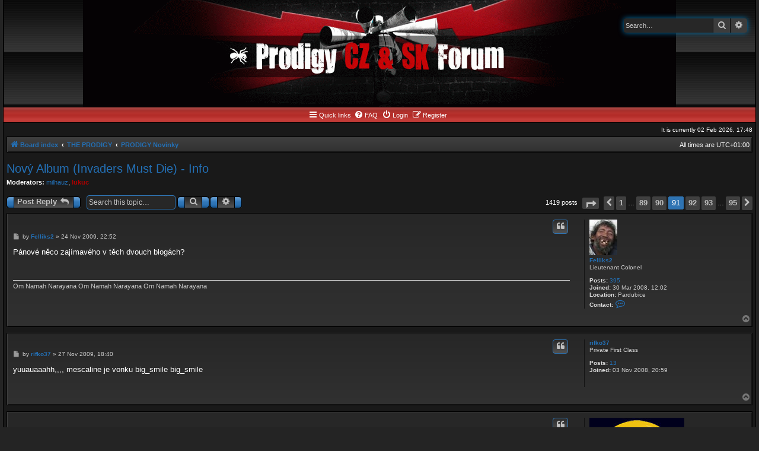

--- FILE ---
content_type: text/html; charset=UTF-8
request_url: http://www.the-prodigy.cz/forum/viewtopic.php?f=6&t=19&sid=d75b2308555d56c4a607e745795d8d85&start=1350
body_size: 9282
content:
<!DOCTYPE html>
<html dir="ltr" lang="en-gb">
<head>
<meta charset="utf-8" />
<meta http-equiv="X-UA-Compatible" content="IE=edge">
<meta name="viewport" content="width=device-width, initial-scale=1" />

<title>Nový Album (Invaders Must Die) - Info - Page 91 - The Prodigy CZ &amp; SK Forum</title>


	<link rel="canonical" href="http://www.the-prodigy.cz/forum/viewtopic.php?t=19&amp;start=1350">

<!--
	phpBB style name: AcidTech
	Based on style:   prosilver (this is the default phpBB3 style) and AcidTech for phpBB3.0 by ST Software
	Original author:  Tom Beddard ( http://www.subBlue.com/ )
	Modified by:      Ian Bradley
-->

<link href="./assets/css/font-awesome.min.css?assets_version=8" rel="stylesheet">
<link href="./styles/acidtech/theme/stylesheet.css?assets_version=8" rel="stylesheet">
<link href="./styles/acidtech/theme/en/stylesheet.css?assets_version=8" rel="stylesheet">




<!--[if lte IE 9]>
	<link href="./styles/acidtech/theme/tweaks.css?assets_version=8" rel="stylesheet">
<![endif]-->





</head>
<body id="phpbb" class="nojs notouch section-viewtopic ltr ">


<div id="wrap" class="wrap">
	<a id="top" class="top-anchor" accesskey="t"></a>
	<div id="page-header">
		<div class="headerbar" role="banner">
					<div class="inner">

			<div id="site-description" class="site-description">
				<a id="logo" href="./index.php?sid=236545eae6c24d1312d1bd9dcf3ada9b" title="Board index"><img src="./styles/acidtech/theme/images/site_logo.gif"></a>
				<p class="skiplink"><a href="#start_here">Skip to content</a></p>
				
												<div id="search-box" class="search-box search-header" role="search">
					<form action="./search.php?sid=236545eae6c24d1312d1bd9dcf3ada9b" method="get" id="search">
					<fieldset>
						<input name="keywords" id="keywords" type="search" maxlength="128" title="Search for keywords" class="inputbox search tiny" size="20" value="" placeholder="Search…" />
						<button class="button button-search" type="submit" title="Search">
							<i class="icon fa-search fa-fw" aria-hidden="true"></i><span class="sr-only">Search</span>
						</button>
						<a href="./search.php?sid=236545eae6c24d1312d1bd9dcf3ada9b" class="button button-search-end" title="Advanced search">
							<i class="icon fa-cog fa-fw" aria-hidden="true"></i><span class="sr-only">Advanced search</span>
						</a>
						<input type="hidden" name="sid" value="236545eae6c24d1312d1bd9dcf3ada9b" />

					</fieldset>
					</form>
				</div>
												
			</div>

			</div>
					</div>
				<div class="navbar" role="navigation">
	<div class="inner">
	<div class="tng-menu">
	
	<ul id="nav-main" class="nav-main linklist" role="menubar">

		<li id="quick-links" class="quick-links dropdown-container responsive-menu" data-skip-responsive="true">
			<a href="#" class="dropdown-trigger">
				<i class="icon fa-bars fa-fw" aria-hidden="true"></i><span>Quick links</span>
			</a>
			<div class="dropdown">
				<div class="pointer"><div class="pointer-inner"></div></div>
				<ul class="dropdown-contents" role="menu">
					
											<li class="separator"></li>
																									<li>
								<a href="./search.php?search_id=unanswered&amp;sid=236545eae6c24d1312d1bd9dcf3ada9b" role="menuitem">
									<i class="icon fa-file-o fa-fw icon-gray" aria-hidden="true"></i><span>Unanswered topics</span>
								</a>
							</li>
							<li>
								<a href="./search.php?search_id=active_topics&amp;sid=236545eae6c24d1312d1bd9dcf3ada9b" role="menuitem">
									<i class="icon fa-file-o fa-fw icon-blue" aria-hidden="true"></i><span>Active topics</span>
								</a>
							</li>
							<li class="separator"></li>
							<li>
								<a href="./search.php?sid=236545eae6c24d1312d1bd9dcf3ada9b" role="menuitem">
									<i class="icon fa-search fa-fw" aria-hidden="true"></i><span>Search</span>
								</a>
							</li>
					
										<li class="separator"></li>

									</ul>
			</div>
		</li>

				<li data-skip-responsive="true">
			<a href="/forum/app.php/help/faq?sid=236545eae6c24d1312d1bd9dcf3ada9b" rel="help" title="Frequently Asked Questions" role="menuitem">
				<i class="icon fa-question-circle fa-fw" aria-hidden="true"></i><span>FAQ</span>
			</a>
		</li>
						
			<li  data-skip-responsive="true">
			<a href="./ucp.php?mode=login&amp;sid=236545eae6c24d1312d1bd9dcf3ada9b" title="Login" accesskey="x" role="menuitem">
				<i class="icon fa-power-off fa-fw" aria-hidden="true"></i><span>Login</span>
			</a>
		</li>
					<li data-skip-responsive="true">
				<a href="./ucp.php?mode=register&amp;sid=236545eae6c24d1312d1bd9dcf3ada9b" role="menuitem">
					<i class="icon fa-pencil-square-o  fa-fw" aria-hidden="true"></i><span>Register</span>
				</a>
			</li>
						</ul>

	
	</div>
	</div>
</div>
	</div>
	
	<div class="right responsive-center time">It is currently 02 Feb 2026, 17:48</div>
	
	<ul id="nav-breadcrumbs" class="nav-breadcrumbs linklist navlinks" role="menubar">
								<li class="breadcrumbs" itemscope itemtype="http://schema.org/BreadcrumbList">
										<span class="crumb"  itemtype="http://schema.org/ListItem" itemprop="itemListElement" itemscope><a href="./index.php?sid=236545eae6c24d1312d1bd9dcf3ada9b" itemtype="https://schema.org/Thing" itemscope itemprop="item" accesskey="h" data-navbar-reference="index"><i class="icon fa-home fa-fw"></i><span itemprop="name">Board index</span></a><meta itemprop="position" content="1" /></span>
											<span class="crumb"  itemtype="http://schema.org/ListItem" itemprop="itemListElement" itemscope data-forum-id="22"><a href="./viewforum.php?f=22&amp;sid=236545eae6c24d1312d1bd9dcf3ada9b" itemtype="https://schema.org/Thing" itemscope itemprop="item"><span itemprop="name">THE PRODIGY</span></a><meta itemprop="position" content="2" /></span>
															<span class="crumb"  itemtype="http://schema.org/ListItem" itemprop="itemListElement" itemscope data-forum-id="6"><a href="./viewforum.php?f=6&amp;sid=236545eae6c24d1312d1bd9dcf3ada9b" itemtype="https://schema.org/Thing" itemscope itemprop="item"><span itemprop="name">PRODIGY Novinky</span></a><meta itemprop="position" content="3" /></span>
												</li>
		
		<li class="rightside responsive-hide">All times are <span title="UTC+1">UTC+01:00</span></li>
		
					<li class="rightside responsive-search" style="display:none;">
				<a href="./search.php?sid=236545eae6c24d1312d1bd9dcf3ada9b" title="View the advanced search options" role="menuitem">
					<i class="icon fa-search fa-fw" aria-hidden="true"></i><span class="sr-only">Search</span>
				</a>
			</li>
		</ul>

	
	<a id="start_here" class="anchor"></a>
	<div id="page-body" class="page-body" role="main">
		
		
<h2 class="topic-title"><a href="./viewtopic.php?f=6&amp;t=19&amp;start=1350&amp;sid=236545eae6c24d1312d1bd9dcf3ada9b">Nový Album (Invaders Must Die) - Info</a></h2>
<!-- NOTE: remove the style="display: none" when you want to have the forum description on the topic body -->
<div style="display: none !important;">pokec o novinkách kolem The Prodigy<br /></div>
<p>
	<strong>Moderators:</strong> <a href="./memberlist.php?mode=viewprofile&amp;u=7&amp;sid=236545eae6c24d1312d1bd9dcf3ada9b" class="username">milhauz</a>, <a href="./memberlist.php?mode=viewprofile&amp;u=33&amp;sid=236545eae6c24d1312d1bd9dcf3ada9b" style="color: #AA0000;" class="username-coloured">lukuc</a>
</p>


<div class="action-bar bar-top">
	
			<a href="./posting.php?mode=reply&amp;f=6&amp;t=19&amp;sid=236545eae6c24d1312d1bd9dcf3ada9b" class="button" title="Post a reply">
							<span>Post Reply</span> <i class="icon fa-reply fa-fw" aria-hidden="true"></i>
					</a>
	
			
			<div class="search-box" role="search">
			<form method="get" id="topic-search" action="./search.php?sid=236545eae6c24d1312d1bd9dcf3ada9b">
			<fieldset>
				<input class="inputbox search tiny"  type="search" name="keywords" id="search_keywords" size="20" placeholder="Search this topic…" />
				<button class="button button-search" type="submit" title="Search">
					<i class="icon fa-search fa-fw" aria-hidden="true"></i><span class="sr-only">Search</span>
				</button>
				<a href="./search.php?sid=236545eae6c24d1312d1bd9dcf3ada9b" class="button button-search-end" title="Advanced search">
					<i class="icon fa-cog fa-fw" aria-hidden="true"></i><span class="sr-only">Advanced search</span>
				</a>
				<input type="hidden" name="t" value="19" />
<input type="hidden" name="sf" value="msgonly" />
<input type="hidden" name="sid" value="236545eae6c24d1312d1bd9dcf3ada9b" />

			</fieldset>
			</form>
		</div>
	
			<div class="pagination">
			1419 posts
							<ul>
	<li class="dropdown-container dropdown-button-control dropdown-page-jump page-jump">
		<a class="button button-icon-only dropdown-trigger" href="#" title="Click to jump to page…" role="button"><i class="icon fa-level-down fa-rotate-270" aria-hidden="true"></i><span class="sr-only">Page <strong>91</strong> of <strong>95</strong></span></a>
		<div class="dropdown">
			<div class="pointer"><div class="pointer-inner"></div></div>
			<ul class="dropdown-contents">
				<li>Jump to page:</li>
				<li class="page-jump-form">
					<input type="number" name="page-number" min="1" max="999999" title="Enter the page number you wish to go to" class="inputbox tiny" data-per-page="15" data-base-url=".&#x2F;viewtopic.php&#x3F;f&#x3D;6&amp;amp&#x3B;t&#x3D;19&amp;amp&#x3B;sid&#x3D;236545eae6c24d1312d1bd9dcf3ada9b" data-start-name="start" />
					<input class="button2" value="Go" type="button" />
				</li>
			</ul>
		</div>
	</li>
			<li class="arrow previous"><a class="button button-icon-only" href="./viewtopic.php?f=6&amp;t=19&amp;sid=236545eae6c24d1312d1bd9dcf3ada9b&amp;start=1335" rel="prev" role="button"><i class="icon fa-chevron-left fa-fw" aria-hidden="true"></i><span class="sr-only">Previous</span></a></li>
				<li><a class="button" href="./viewtopic.php?f=6&amp;t=19&amp;sid=236545eae6c24d1312d1bd9dcf3ada9b" role="button">1</a></li>
			<li class="ellipsis" role="separator"><span>…</span></li>
				<li><a class="button" href="./viewtopic.php?f=6&amp;t=19&amp;sid=236545eae6c24d1312d1bd9dcf3ada9b&amp;start=1320" role="button">89</a></li>
				<li><a class="button" href="./viewtopic.php?f=6&amp;t=19&amp;sid=236545eae6c24d1312d1bd9dcf3ada9b&amp;start=1335" role="button">90</a></li>
			<li class="active"><span>91</span></li>
				<li><a class="button" href="./viewtopic.php?f=6&amp;t=19&amp;sid=236545eae6c24d1312d1bd9dcf3ada9b&amp;start=1365" role="button">92</a></li>
				<li><a class="button" href="./viewtopic.php?f=6&amp;t=19&amp;sid=236545eae6c24d1312d1bd9dcf3ada9b&amp;start=1380" role="button">93</a></li>
			<li class="ellipsis" role="separator"><span>…</span></li>
				<li><a class="button" href="./viewtopic.php?f=6&amp;t=19&amp;sid=236545eae6c24d1312d1bd9dcf3ada9b&amp;start=1410" role="button">95</a></li>
				<li class="arrow next"><a class="button button-icon-only" href="./viewtopic.php?f=6&amp;t=19&amp;sid=236545eae6c24d1312d1bd9dcf3ada9b&amp;start=1365" rel="next" role="button"><i class="icon fa-chevron-right fa-fw" aria-hidden="true"></i><span class="sr-only">Next</span></a></li>
	</ul>
					</div>
		</div>




			<div id="p6595" class="post has-profile bg2">
		<div class="inner">

		<dl class="postprofile" id="profile6595">
			<dt class="has-profile-rank has-avatar">
				<div class="avatar-container">
																<a href="./memberlist.php?mode=viewprofile&amp;u=13&amp;sid=236545eae6c24d1312d1bd9dcf3ada9b" class="avatar"><img class="avatar" src="./download/file.php?avatar=13_1295824566.jpg" width="47" height="60" alt="User avatar" /></a>														</div>
								<a href="./memberlist.php?mode=viewprofile&amp;u=13&amp;sid=236545eae6c24d1312d1bd9dcf3ada9b" class="username">Felliks2</a>							</dt>

						<dd class="profile-rank">Lieutenant Colonel</dd>			
		<dd class="profile-posts"><strong>Posts:</strong> <a href="./search.php?author_id=13&amp;sr=posts&amp;sid=236545eae6c24d1312d1bd9dcf3ada9b">395</a></dd>		<dd class="profile-joined"><strong>Joined:</strong> 30 Mar 2008, 12:02</dd>		
		
																<dd class="profile-custom-field profile-phpbb_location"><strong>Location:</strong> Pardubice</dd>
							
							<dd class="profile-contact">
				<strong>Contact:</strong>
				<div class="dropdown-container dropdown-left">
					<a href="#" class="dropdown-trigger" title="Contact Felliks2">
						<i class="icon fa-commenting-o fa-fw icon-lg" aria-hidden="true"></i><span class="sr-only">Contact Felliks2</span>
					</a>
					<div class="dropdown">
						<div class="pointer"><div class="pointer-inner"></div></div>
						<div class="dropdown-contents contact-icons">
																																								<div>
																	<a href="https://www.icq.com/people/474392082/" title="ICQ" class="last-cell">
										<span class="contact-icon phpbb_icq-icon">ICQ</span>
									</a>
																	</div>
																					</div>
					</div>
				</div>
			</dd>
				
		</dl>

		<div class="postbody">
						<div id="post_content6595">

						<h3 class="first"><a href="./viewtopic.php?p=6595&amp;sid=236545eae6c24d1312d1bd9dcf3ada9b#p6595"></a></h3>

													<ul class="post-buttons">
																																									<li>
							<a href="./posting.php?mode=quote&amp;f=6&amp;p=6595&amp;sid=236545eae6c24d1312d1bd9dcf3ada9b" title="Reply with quote" class="button button-icon-only">
								<i class="icon fa-quote-left fa-fw" aria-hidden="true"></i><span class="sr-only">Quote</span>
							</a>
						</li>
														</ul>
							
						<p class="author">
									<a class="unread" href="./viewtopic.php?p=6595&amp;sid=236545eae6c24d1312d1bd9dcf3ada9b#p6595" title="Post">
						<i class="icon fa-file fa-fw icon-lightgray icon-md" aria-hidden="true"></i><span class="sr-only">Post</span>
					</a>
								<span class="responsive-hide">by <strong><a href="./memberlist.php?mode=viewprofile&amp;u=13&amp;sid=236545eae6c24d1312d1bd9dcf3ada9b" class="username">Felliks2</a></strong> &raquo; </span><time datetime="2009-11-24T21:52:33+00:00">24 Nov 2009, 22:52</time>
			</p>
			
			
			
			<div class="content">Pánové něco zajímavého v těch dvouch blogách?</div>
			
			
			
									
									<div id="sig6595" class="signature">Om Namah Narayana Om Namah Narayana Om Namah Narayana</div>
						</div>

		</div>

				<div class="back2top">
						<a href="#top" class="top" title="Top">
				<i class="icon fa-chevron-circle-up fa-fw icon-gray" aria-hidden="true"></i>
				<span class="sr-only">Top</span>
			</a>
					</div>
		
		</div>
	</div>

	<hr class="divider" />
				<div id="p6654" class="post has-profile bg1">
		<div class="inner">

		<dl class="postprofile" id="profile6654">
			<dt class="has-profile-rank no-avatar">
				<div class="avatar-container">
																			</div>
								<a href="./memberlist.php?mode=viewprofile&amp;u=80&amp;sid=236545eae6c24d1312d1bd9dcf3ada9b" class="username">rifko37</a>							</dt>

						<dd class="profile-rank">Private First Class</dd>			
		<dd class="profile-posts"><strong>Posts:</strong> <a href="./search.php?author_id=80&amp;sr=posts&amp;sid=236545eae6c24d1312d1bd9dcf3ada9b">13</a></dd>		<dd class="profile-joined"><strong>Joined:</strong> 03 Nov 2008, 20:59</dd>		
		
						
						
		</dl>

		<div class="postbody">
						<div id="post_content6654">

						<h3 ><a href="./viewtopic.php?p=6654&amp;sid=236545eae6c24d1312d1bd9dcf3ada9b#p6654"></a></h3>

													<ul class="post-buttons">
																																									<li>
							<a href="./posting.php?mode=quote&amp;f=6&amp;p=6654&amp;sid=236545eae6c24d1312d1bd9dcf3ada9b" title="Reply with quote" class="button button-icon-only">
								<i class="icon fa-quote-left fa-fw" aria-hidden="true"></i><span class="sr-only">Quote</span>
							</a>
						</li>
														</ul>
							
						<p class="author">
									<a class="unread" href="./viewtopic.php?p=6654&amp;sid=236545eae6c24d1312d1bd9dcf3ada9b#p6654" title="Post">
						<i class="icon fa-file fa-fw icon-lightgray icon-md" aria-hidden="true"></i><span class="sr-only">Post</span>
					</a>
								<span class="responsive-hide">by <strong><a href="./memberlist.php?mode=viewprofile&amp;u=80&amp;sid=236545eae6c24d1312d1bd9dcf3ada9b" class="username">rifko37</a></strong> &raquo; </span><time datetime="2009-11-27T17:40:01+00:00">27 Nov 2009, 18:40</time>
			</p>
			
			
			
			<div class="content">yuuauaaahh,,,, mescaline je vonku big_smile big_smile</div>
			
			
			
									
									
						</div>

		</div>

				<div class="back2top">
						<a href="#top" class="top" title="Top">
				<i class="icon fa-chevron-circle-up fa-fw icon-gray" aria-hidden="true"></i>
				<span class="sr-only">Top</span>
			</a>
					</div>
		
		</div>
	</div>

	<hr class="divider" />
				<div id="p6820" class="post has-profile bg2">
		<div class="inner">

		<dl class="postprofile" id="profile6820">
			<dt class="has-profile-rank has-avatar">
				<div class="avatar-container">
																<a href="./memberlist.php?mode=viewprofile&amp;u=33&amp;sid=236545eae6c24d1312d1bd9dcf3ada9b" class="avatar"><img class="avatar" src="./download/file.php?avatar=33_1583364028.jpg" width="160" height="160" alt="User avatar" /></a>														</div>
								<a href="./memberlist.php?mode=viewprofile&amp;u=33&amp;sid=236545eae6c24d1312d1bd9dcf3ada9b" style="color: #AA0000;" class="username-coloured">lukuc</a>							</dt>

						<dd class="profile-rank">Site Admin</dd>			
		<dd class="profile-posts"><strong>Posts:</strong> <a href="./search.php?author_id=33&amp;sr=posts&amp;sid=236545eae6c24d1312d1bd9dcf3ada9b">2248</a></dd>		<dd class="profile-joined"><strong>Joined:</strong> 10 Jun 2008, 12:37</dd>		
		
																<dd class="profile-custom-field profile-phpbb_location"><strong>Location:</strong> Brno</dd>
							
							<dd class="profile-contact">
				<strong>Contact:</strong>
				<div class="dropdown-container dropdown-left">
					<a href="#" class="dropdown-trigger" title="Contact lukuc">
						<i class="icon fa-commenting-o fa-fw icon-lg" aria-hidden="true"></i><span class="sr-only">Contact lukuc</span>
					</a>
					<div class="dropdown">
						<div class="pointer"><div class="pointer-inner"></div></div>
						<div class="dropdown-contents contact-icons">
																																								<div>
																	<a href="http://www.the-prodigy.cz" title="Website" class="last-cell">
										<span class="contact-icon phpbb_website-icon">Website</span>
									</a>
																	</div>
																					</div>
					</div>
				</div>
			</dd>
				
		</dl>

		<div class="postbody">
						<div id="post_content6820">

						<h3 ><a href="./viewtopic.php?p=6820&amp;sid=236545eae6c24d1312d1bd9dcf3ada9b#p6820"></a></h3>

													<ul class="post-buttons">
																																									<li>
							<a href="./posting.php?mode=quote&amp;f=6&amp;p=6820&amp;sid=236545eae6c24d1312d1bd9dcf3ada9b" title="Reply with quote" class="button button-icon-only">
								<i class="icon fa-quote-left fa-fw" aria-hidden="true"></i><span class="sr-only">Quote</span>
							</a>
						</li>
														</ul>
							
						<p class="author">
									<a class="unread" href="./viewtopic.php?p=6820&amp;sid=236545eae6c24d1312d1bd9dcf3ada9b#p6820" title="Post">
						<i class="icon fa-file fa-fw icon-lightgray icon-md" aria-hidden="true"></i><span class="sr-only">Post</span>
					</a>
								<span class="responsive-hide">by <strong><a href="./memberlist.php?mode=viewprofile&amp;u=33&amp;sid=236545eae6c24d1312d1bd9dcf3ada9b" style="color: #AA0000;" class="username-coloured">lukuc</a></strong> &raquo; </span><time datetime="2009-12-03T14:46:50+00:00">03 Dec 2009, 15:46</time>
			</p>
			
			
			
			<div class="content">new oficial video na dailymotion:<br>
<a href="http://www.dailymotion.com/video/xbby2l_the-prodigy-smack-my-bitch-up-live_music" class="postlink">http://www.dailymotion.com/video/xbby2l ... live_music</a></div>
			
			
			
									
									<div id="sig6820" class="signature">I have no words... Fuckin death</div>
						</div>

		</div>

				<div class="back2top">
						<a href="#top" class="top" title="Top">
				<i class="icon fa-chevron-circle-up fa-fw icon-gray" aria-hidden="true"></i>
				<span class="sr-only">Top</span>
			</a>
					</div>
		
		</div>
	</div>

	<hr class="divider" />
				<div id="p6821" class="post has-profile bg1">
		<div class="inner">

		<dl class="postprofile" id="profile6821">
			<dt class="has-profile-rank has-avatar">
				<div class="avatar-container">
																<a href="./memberlist.php?mode=viewprofile&amp;u=29&amp;sid=236545eae6c24d1312d1bd9dcf3ada9b" class="avatar"><img class="avatar" src="./download/file.php?avatar=29_1414436457.jpg" width="160" height="160" alt="User avatar" /></a>														</div>
								<a href="./memberlist.php?mode=viewprofile&amp;u=29&amp;sid=236545eae6c24d1312d1bd9dcf3ada9b" class="username">Han.s</a>							</dt>

						<dd class="profile-rank">Lieutenant Colonel</dd>			
		<dd class="profile-posts"><strong>Posts:</strong> <a href="./search.php?author_id=29&amp;sr=posts&amp;sid=236545eae6c24d1312d1bd9dcf3ada9b">373</a></dd>		<dd class="profile-joined"><strong>Joined:</strong> 01 Jun 2008, 21:42</dd>		
		
						
						
		</dl>

		<div class="postbody">
						<div id="post_content6821">

						<h3 ><a href="./viewtopic.php?p=6821&amp;sid=236545eae6c24d1312d1bd9dcf3ada9b#p6821"></a></h3>

													<ul class="post-buttons">
																																									<li>
							<a href="./posting.php?mode=quote&amp;f=6&amp;p=6821&amp;sid=236545eae6c24d1312d1bd9dcf3ada9b" title="Reply with quote" class="button button-icon-only">
								<i class="icon fa-quote-left fa-fw" aria-hidden="true"></i><span class="sr-only">Quote</span>
							</a>
						</li>
														</ul>
							
						<p class="author">
									<a class="unread" href="./viewtopic.php?p=6821&amp;sid=236545eae6c24d1312d1bd9dcf3ada9b#p6821" title="Post">
						<i class="icon fa-file fa-fw icon-lightgray icon-md" aria-hidden="true"></i><span class="sr-only">Post</span>
					</a>
								<span class="responsive-hide">by <strong><a href="./memberlist.php?mode=viewprofile&amp;u=29&amp;sid=236545eae6c24d1312d1bd9dcf3ada9b" class="username">Han.s</a></strong> &raquo; </span><time datetime="2009-12-03T16:29:05+00:00">03 Dec 2009, 17:29</time>
			</p>
			
			
			
			<div class="content">Na tohle by se měli kouknout ty co si myslej že se vkotli  nepoguje! <img class="smilies" src="./images/smilies/icon_biggrin.gif" width="15" height="15" alt=":D" title="Very Happy"></div>
			
			
			
									
									<div id="sig6821" class="signature">The Day Is My Enemy</div>
						</div>

		</div>

				<div class="back2top">
						<a href="#top" class="top" title="Top">
				<i class="icon fa-chevron-circle-up fa-fw icon-gray" aria-hidden="true"></i>
				<span class="sr-only">Top</span>
			</a>
					</div>
		
		</div>
	</div>

	<hr class="divider" />
				<div id="p6822" class="post has-profile bg2">
		<div class="inner">

		<dl class="postprofile" id="profile6822">
			<dt class="has-profile-rank has-avatar">
				<div class="avatar-container">
																<a href="./memberlist.php?mode=viewprofile&amp;u=12&amp;sid=236545eae6c24d1312d1bd9dcf3ada9b" class="avatar"><img class="avatar" src="./download/file.php?avatar=12_1295825055.gif" width="50" height="50" alt="User avatar" /></a>														</div>
								<a href="./memberlist.php?mode=viewprofile&amp;u=12&amp;sid=236545eae6c24d1312d1bd9dcf3ada9b" class="username">žampion</a>							</dt>

						<dd class="profile-rank">Captain</dd>			
		<dd class="profile-posts"><strong>Posts:</strong> <a href="./search.php?author_id=12&amp;sr=posts&amp;sid=236545eae6c24d1312d1bd9dcf3ada9b">233</a></dd>		<dd class="profile-joined"><strong>Joined:</strong> 29 Mar 2008, 14:38</dd>		
		
																<dd class="profile-custom-field profile-phpbb_location"><strong>Location:</strong> Pardubice</dd>
							
							<dd class="profile-contact">
				<strong>Contact:</strong>
				<div class="dropdown-container dropdown-left">
					<a href="#" class="dropdown-trigger" title="Contact žampion">
						<i class="icon fa-commenting-o fa-fw icon-lg" aria-hidden="true"></i><span class="sr-only">Contact žampion</span>
					</a>
					<div class="dropdown">
						<div class="pointer"><div class="pointer-inner"></div></div>
						<div class="dropdown-contents contact-icons">
																																								<div>
																	<a href="https://www.icq.com/people/455138670/" title="ICQ" class="last-cell">
										<span class="contact-icon phpbb_icq-icon">ICQ</span>
									</a>
																	</div>
																					</div>
					</div>
				</div>
			</dd>
				
		</dl>

		<div class="postbody">
						<div id="post_content6822">

						<h3 ><a href="./viewtopic.php?p=6822&amp;sid=236545eae6c24d1312d1bd9dcf3ada9b#p6822"></a></h3>

													<ul class="post-buttons">
																																									<li>
							<a href="./posting.php?mode=quote&amp;f=6&amp;p=6822&amp;sid=236545eae6c24d1312d1bd9dcf3ada9b" title="Reply with quote" class="button button-icon-only">
								<i class="icon fa-quote-left fa-fw" aria-hidden="true"></i><span class="sr-only">Quote</span>
							</a>
						</li>
														</ul>
							
						<p class="author">
									<a class="unread" href="./viewtopic.php?p=6822&amp;sid=236545eae6c24d1312d1bd9dcf3ada9b#p6822" title="Post">
						<i class="icon fa-file fa-fw icon-lightgray icon-md" aria-hidden="true"></i><span class="sr-only">Post</span>
					</a>
								<span class="responsive-hide">by <strong><a href="./memberlist.php?mode=viewprofile&amp;u=12&amp;sid=236545eae6c24d1312d1bd9dcf3ada9b" class="username">žampion</a></strong> &raquo; </span><time datetime="2009-12-03T16:35:27+00:00">03 Dec 2009, 17:35</time>
			</p>
			
			
			
			<div class="content">opět luxus</div>
			
			
			
									
									<div id="sig6822" class="signature">Fuck 'em and their law</div>
						</div>

		</div>

				<div class="back2top">
						<a href="#top" class="top" title="Top">
				<i class="icon fa-chevron-circle-up fa-fw icon-gray" aria-hidden="true"></i>
				<span class="sr-only">Top</span>
			</a>
					</div>
		
		</div>
	</div>

	<hr class="divider" />
				<div id="p6824" class="post has-profile bg1">
		<div class="inner">

		<dl class="postprofile" id="profile6824">
			<dt class="has-profile-rank has-avatar">
				<div class="avatar-container">
																<a href="./memberlist.php?mode=viewprofile&amp;u=33&amp;sid=236545eae6c24d1312d1bd9dcf3ada9b" class="avatar"><img class="avatar" src="./download/file.php?avatar=33_1583364028.jpg" width="160" height="160" alt="User avatar" /></a>														</div>
								<a href="./memberlist.php?mode=viewprofile&amp;u=33&amp;sid=236545eae6c24d1312d1bd9dcf3ada9b" style="color: #AA0000;" class="username-coloured">lukuc</a>							</dt>

						<dd class="profile-rank">Site Admin</dd>			
		<dd class="profile-posts"><strong>Posts:</strong> <a href="./search.php?author_id=33&amp;sr=posts&amp;sid=236545eae6c24d1312d1bd9dcf3ada9b">2248</a></dd>		<dd class="profile-joined"><strong>Joined:</strong> 10 Jun 2008, 12:37</dd>		
		
																<dd class="profile-custom-field profile-phpbb_location"><strong>Location:</strong> Brno</dd>
							
							<dd class="profile-contact">
				<strong>Contact:</strong>
				<div class="dropdown-container dropdown-left">
					<a href="#" class="dropdown-trigger" title="Contact lukuc">
						<i class="icon fa-commenting-o fa-fw icon-lg" aria-hidden="true"></i><span class="sr-only">Contact lukuc</span>
					</a>
					<div class="dropdown">
						<div class="pointer"><div class="pointer-inner"></div></div>
						<div class="dropdown-contents contact-icons">
																																								<div>
																	<a href="http://www.the-prodigy.cz" title="Website" class="last-cell">
										<span class="contact-icon phpbb_website-icon">Website</span>
									</a>
																	</div>
																					</div>
					</div>
				</div>
			</dd>
				
		</dl>

		<div class="postbody">
						<div id="post_content6824">

						<h3 ><a href="./viewtopic.php?p=6824&amp;sid=236545eae6c24d1312d1bd9dcf3ada9b#p6824"></a></h3>

													<ul class="post-buttons">
																																									<li>
							<a href="./posting.php?mode=quote&amp;f=6&amp;p=6824&amp;sid=236545eae6c24d1312d1bd9dcf3ada9b" title="Reply with quote" class="button button-icon-only">
								<i class="icon fa-quote-left fa-fw" aria-hidden="true"></i><span class="sr-only">Quote</span>
							</a>
						</li>
														</ul>
							
						<p class="author">
									<a class="unread" href="./viewtopic.php?p=6824&amp;sid=236545eae6c24d1312d1bd9dcf3ada9b#p6824" title="Post">
						<i class="icon fa-file fa-fw icon-lightgray icon-md" aria-hidden="true"></i><span class="sr-only">Post</span>
					</a>
								<span class="responsive-hide">by <strong><a href="./memberlist.php?mode=viewprofile&amp;u=33&amp;sid=236545eae6c24d1312d1bd9dcf3ada9b" style="color: #AA0000;" class="username-coloured">lukuc</a></strong> &raquo; </span><time datetime="2009-12-03T18:41:28+00:00">03 Dec 2009, 19:41</time>
			</p>
			
			
			
			<div class="content">a nechce někdo koupit kytaru?<br>
<a href="http://cgi.ebay.com.au/ws/eBayISAPI.dll?ViewItem&amp;item=120501271346" class="postlink">http://cgi.ebay.com.au/ws/eBayISAPI.dll ... 0501271346</a></div>
			
			
			
									
									<div id="sig6824" class="signature">I have no words... Fuckin death</div>
						</div>

		</div>

				<div class="back2top">
						<a href="#top" class="top" title="Top">
				<i class="icon fa-chevron-circle-up fa-fw icon-gray" aria-hidden="true"></i>
				<span class="sr-only">Top</span>
			</a>
					</div>
		
		</div>
	</div>

	<hr class="divider" />
				<div id="p6826" class="post has-profile bg2">
		<div class="inner">

		<dl class="postprofile" id="profile6826">
			<dt class="has-profile-rank has-avatar">
				<div class="avatar-container">
																<a href="./memberlist.php?mode=viewprofile&amp;u=29&amp;sid=236545eae6c24d1312d1bd9dcf3ada9b" class="avatar"><img class="avatar" src="./download/file.php?avatar=29_1414436457.jpg" width="160" height="160" alt="User avatar" /></a>														</div>
								<a href="./memberlist.php?mode=viewprofile&amp;u=29&amp;sid=236545eae6c24d1312d1bd9dcf3ada9b" class="username">Han.s</a>							</dt>

						<dd class="profile-rank">Lieutenant Colonel</dd>			
		<dd class="profile-posts"><strong>Posts:</strong> <a href="./search.php?author_id=29&amp;sr=posts&amp;sid=236545eae6c24d1312d1bd9dcf3ada9b">373</a></dd>		<dd class="profile-joined"><strong>Joined:</strong> 01 Jun 2008, 21:42</dd>		
		
						
						
		</dl>

		<div class="postbody">
						<div id="post_content6826">

						<h3 ><a href="./viewtopic.php?p=6826&amp;sid=236545eae6c24d1312d1bd9dcf3ada9b#p6826"></a></h3>

													<ul class="post-buttons">
																																									<li>
							<a href="./posting.php?mode=quote&amp;f=6&amp;p=6826&amp;sid=236545eae6c24d1312d1bd9dcf3ada9b" title="Reply with quote" class="button button-icon-only">
								<i class="icon fa-quote-left fa-fw" aria-hidden="true"></i><span class="sr-only">Quote</span>
							</a>
						</li>
														</ul>
							
						<p class="author">
									<a class="unread" href="./viewtopic.php?p=6826&amp;sid=236545eae6c24d1312d1bd9dcf3ada9b#p6826" title="Post">
						<i class="icon fa-file fa-fw icon-lightgray icon-md" aria-hidden="true"></i><span class="sr-only">Post</span>
					</a>
								<span class="responsive-hide">by <strong><a href="./memberlist.php?mode=viewprofile&amp;u=29&amp;sid=236545eae6c24d1312d1bd9dcf3ada9b" class="username">Han.s</a></strong> &raquo; </span><time datetime="2009-12-04T10:27:14+00:00">04 Dec 2009, 11:27</time>
			</p>
			
			
			
			<div class="content">za 17papíru? už pro ní běžim <img class="smilies" src="./images/smilies/icon_biggrin.gif" width="15" height="15" alt=":D" title="Very Happy"> Ještě štěstí že to není original gibson to by stála nejmíň 50sát <img class="smilies" src="./images/smilies/icon_biggrin.gif" width="15" height="15" alt=":D" title="Very Happy"> <img class="smilies" src="./images/smilies/icon_biggrin.gif" width="15" height="15" alt=":D" title="Very Happy"> <img class="smilies" src="./images/smilies/icon_biggrin.gif" width="15" height="15" alt=":D" title="Very Happy">  Ale lukuc ty seš takovej blázen tobě by se do tvojí sbírky náramě šikla <img class="smilies" src="./images/smilies/icon_biggrin.gif" width="15" height="15" alt=":D" title="Very Happy"></div>
			
			
			
													<div class="notice">
					Last edited by <a href="./memberlist.php?mode=viewprofile&amp;u=29&amp;sid=236545eae6c24d1312d1bd9dcf3ada9b" class="username">Han.s</a> on 04 Dec 2009, 11:34, edited 1 time in total.
									</div>
			
									<div id="sig6826" class="signature">The Day Is My Enemy</div>
						</div>

		</div>

				<div class="back2top">
						<a href="#top" class="top" title="Top">
				<i class="icon fa-chevron-circle-up fa-fw icon-gray" aria-hidden="true"></i>
				<span class="sr-only">Top</span>
			</a>
					</div>
		
		</div>
	</div>

	<hr class="divider" />
				<div id="p6827" class="post has-profile bg1">
		<div class="inner">

		<dl class="postprofile" id="profile6827">
			<dt class="has-profile-rank has-avatar">
				<div class="avatar-container">
																<a href="./memberlist.php?mode=viewprofile&amp;u=33&amp;sid=236545eae6c24d1312d1bd9dcf3ada9b" class="avatar"><img class="avatar" src="./download/file.php?avatar=33_1583364028.jpg" width="160" height="160" alt="User avatar" /></a>														</div>
								<a href="./memberlist.php?mode=viewprofile&amp;u=33&amp;sid=236545eae6c24d1312d1bd9dcf3ada9b" style="color: #AA0000;" class="username-coloured">lukuc</a>							</dt>

						<dd class="profile-rank">Site Admin</dd>			
		<dd class="profile-posts"><strong>Posts:</strong> <a href="./search.php?author_id=33&amp;sr=posts&amp;sid=236545eae6c24d1312d1bd9dcf3ada9b">2248</a></dd>		<dd class="profile-joined"><strong>Joined:</strong> 10 Jun 2008, 12:37</dd>		
		
																<dd class="profile-custom-field profile-phpbb_location"><strong>Location:</strong> Brno</dd>
							
							<dd class="profile-contact">
				<strong>Contact:</strong>
				<div class="dropdown-container dropdown-left">
					<a href="#" class="dropdown-trigger" title="Contact lukuc">
						<i class="icon fa-commenting-o fa-fw icon-lg" aria-hidden="true"></i><span class="sr-only">Contact lukuc</span>
					</a>
					<div class="dropdown">
						<div class="pointer"><div class="pointer-inner"></div></div>
						<div class="dropdown-contents contact-icons">
																																								<div>
																	<a href="http://www.the-prodigy.cz" title="Website" class="last-cell">
										<span class="contact-icon phpbb_website-icon">Website</span>
									</a>
																	</div>
																					</div>
					</div>
				</div>
			</dd>
				
		</dl>

		<div class="postbody">
						<div id="post_content6827">

						<h3 ><a href="./viewtopic.php?p=6827&amp;sid=236545eae6c24d1312d1bd9dcf3ada9b#p6827"></a></h3>

													<ul class="post-buttons">
																																									<li>
							<a href="./posting.php?mode=quote&amp;f=6&amp;p=6827&amp;sid=236545eae6c24d1312d1bd9dcf3ada9b" title="Reply with quote" class="button button-icon-only">
								<i class="icon fa-quote-left fa-fw" aria-hidden="true"></i><span class="sr-only">Quote</span>
							</a>
						</li>
														</ul>
							
						<p class="author">
									<a class="unread" href="./viewtopic.php?p=6827&amp;sid=236545eae6c24d1312d1bd9dcf3ada9b#p6827" title="Post">
						<i class="icon fa-file fa-fw icon-lightgray icon-md" aria-hidden="true"></i><span class="sr-only">Post</span>
					</a>
								<span class="responsive-hide">by <strong><a href="./memberlist.php?mode=viewprofile&amp;u=33&amp;sid=236545eae6c24d1312d1bd9dcf3ada9b" style="color: #AA0000;" class="username-coloured">lukuc</a></strong> &raquo; </span><time datetime="2009-12-04T10:33:16+00:00">04 Dec 2009, 11:33</time>
			</p>
			
			
			
			<div class="content">jj to jo hlavně když jsem na nějakým videu viděl jak ji popisujou fixama <img class="smilies" src="./images/smilies/icon_smile.gif" width="15" height="15" alt=":)" title="Smile"> ale za ty prachy ee...<br>
navíc konec aukce je za 8 dní ... řek bych že to ještě pujde nahoru<br>
teď budu mít jinou objednávku (třeba knížku TFOTL, singl Out of space na kazetě + nějaky promo cd <img class="smilies" src="./images/smilies/icon_smile.gif" width="15" height="15" alt=":)" title="Smile"> )</div>
			
			
			
									
									<div id="sig6827" class="signature">I have no words... Fuckin death</div>
						</div>

		</div>

				<div class="back2top">
						<a href="#top" class="top" title="Top">
				<i class="icon fa-chevron-circle-up fa-fw icon-gray" aria-hidden="true"></i>
				<span class="sr-only">Top</span>
			</a>
					</div>
		
		</div>
	</div>

	<hr class="divider" />
				<div id="p6828" class="post has-profile bg2">
		<div class="inner">

		<dl class="postprofile" id="profile6828">
			<dt class="has-profile-rank has-avatar">
				<div class="avatar-container">
																<a href="./memberlist.php?mode=viewprofile&amp;u=29&amp;sid=236545eae6c24d1312d1bd9dcf3ada9b" class="avatar"><img class="avatar" src="./download/file.php?avatar=29_1414436457.jpg" width="160" height="160" alt="User avatar" /></a>														</div>
								<a href="./memberlist.php?mode=viewprofile&amp;u=29&amp;sid=236545eae6c24d1312d1bd9dcf3ada9b" class="username">Han.s</a>							</dt>

						<dd class="profile-rank">Lieutenant Colonel</dd>			
		<dd class="profile-posts"><strong>Posts:</strong> <a href="./search.php?author_id=29&amp;sr=posts&amp;sid=236545eae6c24d1312d1bd9dcf3ada9b">373</a></dd>		<dd class="profile-joined"><strong>Joined:</strong> 01 Jun 2008, 21:42</dd>		
		
						
						
		</dl>

		<div class="postbody">
						<div id="post_content6828">

						<h3 ><a href="./viewtopic.php?p=6828&amp;sid=236545eae6c24d1312d1bd9dcf3ada9b#p6828"></a></h3>

													<ul class="post-buttons">
																																									<li>
							<a href="./posting.php?mode=quote&amp;f=6&amp;p=6828&amp;sid=236545eae6c24d1312d1bd9dcf3ada9b" title="Reply with quote" class="button button-icon-only">
								<i class="icon fa-quote-left fa-fw" aria-hidden="true"></i><span class="sr-only">Quote</span>
							</a>
						</li>
														</ul>
							
						<p class="author">
									<a class="unread" href="./viewtopic.php?p=6828&amp;sid=236545eae6c24d1312d1bd9dcf3ada9b#p6828" title="Post">
						<i class="icon fa-file fa-fw icon-lightgray icon-md" aria-hidden="true"></i><span class="sr-only">Post</span>
					</a>
								<span class="responsive-hide">by <strong><a href="./memberlist.php?mode=viewprofile&amp;u=29&amp;sid=236545eae6c24d1312d1bd9dcf3ada9b" class="username">Han.s</a></strong> &raquo; </span><time datetime="2009-12-04T10:35:50+00:00">04 Dec 2009, 11:35</time>
			</p>
			
			
			
			<div class="content">Ty voe kde to obědnáváš?</div>
			
			
			
									
									<div id="sig6828" class="signature">The Day Is My Enemy</div>
						</div>

		</div>

				<div class="back2top">
						<a href="#top" class="top" title="Top">
				<i class="icon fa-chevron-circle-up fa-fw icon-gray" aria-hidden="true"></i>
				<span class="sr-only">Top</span>
			</a>
					</div>
		
		</div>
	</div>

	<hr class="divider" />
				<div id="p6829" class="post has-profile bg1">
		<div class="inner">

		<dl class="postprofile" id="profile6829">
			<dt class="has-profile-rank has-avatar">
				<div class="avatar-container">
																<a href="./memberlist.php?mode=viewprofile&amp;u=33&amp;sid=236545eae6c24d1312d1bd9dcf3ada9b" class="avatar"><img class="avatar" src="./download/file.php?avatar=33_1583364028.jpg" width="160" height="160" alt="User avatar" /></a>														</div>
								<a href="./memberlist.php?mode=viewprofile&amp;u=33&amp;sid=236545eae6c24d1312d1bd9dcf3ada9b" style="color: #AA0000;" class="username-coloured">lukuc</a>							</dt>

						<dd class="profile-rank">Site Admin</dd>			
		<dd class="profile-posts"><strong>Posts:</strong> <a href="./search.php?author_id=33&amp;sr=posts&amp;sid=236545eae6c24d1312d1bd9dcf3ada9b">2248</a></dd>		<dd class="profile-joined"><strong>Joined:</strong> 10 Jun 2008, 12:37</dd>		
		
																<dd class="profile-custom-field profile-phpbb_location"><strong>Location:</strong> Brno</dd>
							
							<dd class="profile-contact">
				<strong>Contact:</strong>
				<div class="dropdown-container dropdown-left">
					<a href="#" class="dropdown-trigger" title="Contact lukuc">
						<i class="icon fa-commenting-o fa-fw icon-lg" aria-hidden="true"></i><span class="sr-only">Contact lukuc</span>
					</a>
					<div class="dropdown">
						<div class="pointer"><div class="pointer-inner"></div></div>
						<div class="dropdown-contents contact-icons">
																																								<div>
																	<a href="http://www.the-prodigy.cz" title="Website" class="last-cell">
										<span class="contact-icon phpbb_website-icon">Website</span>
									</a>
																	</div>
																					</div>
					</div>
				</div>
			</dd>
				
		</dl>

		<div class="postbody">
						<div id="post_content6829">

						<h3 ><a href="./viewtopic.php?p=6829&amp;sid=236545eae6c24d1312d1bd9dcf3ada9b#p6829"></a></h3>

													<ul class="post-buttons">
																																									<li>
							<a href="./posting.php?mode=quote&amp;f=6&amp;p=6829&amp;sid=236545eae6c24d1312d1bd9dcf3ada9b" title="Reply with quote" class="button button-icon-only">
								<i class="icon fa-quote-left fa-fw" aria-hidden="true"></i><span class="sr-only">Quote</span>
							</a>
						</li>
														</ul>
							
						<p class="author">
									<a class="unread" href="./viewtopic.php?p=6829&amp;sid=236545eae6c24d1312d1bd9dcf3ada9b#p6829" title="Post">
						<i class="icon fa-file fa-fw icon-lightgray icon-md" aria-hidden="true"></i><span class="sr-only">Post</span>
					</a>
								<span class="responsive-hide">by <strong><a href="./memberlist.php?mode=viewprofile&amp;u=33&amp;sid=236545eae6c24d1312d1bd9dcf3ada9b" style="color: #AA0000;" class="username-coloured">lukuc</a></strong> &raquo; </span><time datetime="2009-12-04T10:37:05+00:00">04 Dec 2009, 11:37</time>
			</p>
			
			
			
			<div class="content">Ebay...</div>
			
			
			
									
									<div id="sig6829" class="signature">I have no words... Fuckin death</div>
						</div>

		</div>

				<div class="back2top">
						<a href="#top" class="top" title="Top">
				<i class="icon fa-chevron-circle-up fa-fw icon-gray" aria-hidden="true"></i>
				<span class="sr-only">Top</span>
			</a>
					</div>
		
		</div>
	</div>

	<hr class="divider" />
				<div id="p6830" class="post has-profile bg2">
		<div class="inner">

		<dl class="postprofile" id="profile6830">
			<dt class="has-profile-rank has-avatar">
				<div class="avatar-container">
																<a href="./memberlist.php?mode=viewprofile&amp;u=29&amp;sid=236545eae6c24d1312d1bd9dcf3ada9b" class="avatar"><img class="avatar" src="./download/file.php?avatar=29_1414436457.jpg" width="160" height="160" alt="User avatar" /></a>														</div>
								<a href="./memberlist.php?mode=viewprofile&amp;u=29&amp;sid=236545eae6c24d1312d1bd9dcf3ada9b" class="username">Han.s</a>							</dt>

						<dd class="profile-rank">Lieutenant Colonel</dd>			
		<dd class="profile-posts"><strong>Posts:</strong> <a href="./search.php?author_id=29&amp;sr=posts&amp;sid=236545eae6c24d1312d1bd9dcf3ada9b">373</a></dd>		<dd class="profile-joined"><strong>Joined:</strong> 01 Jun 2008, 21:42</dd>		
		
						
						
		</dl>

		<div class="postbody">
						<div id="post_content6830">

						<h3 ><a href="./viewtopic.php?p=6830&amp;sid=236545eae6c24d1312d1bd9dcf3ada9b#p6830"></a></h3>

													<ul class="post-buttons">
																																									<li>
							<a href="./posting.php?mode=quote&amp;f=6&amp;p=6830&amp;sid=236545eae6c24d1312d1bd9dcf3ada9b" title="Reply with quote" class="button button-icon-only">
								<i class="icon fa-quote-left fa-fw" aria-hidden="true"></i><span class="sr-only">Quote</span>
							</a>
						</li>
														</ul>
							
						<p class="author">
									<a class="unread" href="./viewtopic.php?p=6830&amp;sid=236545eae6c24d1312d1bd9dcf3ada9b#p6830" title="Post">
						<i class="icon fa-file fa-fw icon-lightgray icon-md" aria-hidden="true"></i><span class="sr-only">Post</span>
					</a>
								<span class="responsive-hide">by <strong><a href="./memberlist.php?mode=viewprofile&amp;u=29&amp;sid=236545eae6c24d1312d1bd9dcf3ada9b" class="username">Han.s</a></strong> &raquo; </span><time datetime="2009-12-04T10:38:55+00:00">04 Dec 2009, 11:38</time>
			</p>
			
			
			
			<div class="content">A jestli to není tajný kolik už si ftom utopil peněz? A na kolik tě třeba vyšla ta placka Firestarteru?</div>
			
			
			
													<div class="notice">
					Last edited by <a href="./memberlist.php?mode=viewprofile&amp;u=29&amp;sid=236545eae6c24d1312d1bd9dcf3ada9b" class="username">Han.s</a> on 04 Dec 2009, 11:39, edited 1 time in total.
									</div>
			
									<div id="sig6830" class="signature">The Day Is My Enemy</div>
						</div>

		</div>

				<div class="back2top">
						<a href="#top" class="top" title="Top">
				<i class="icon fa-chevron-circle-up fa-fw icon-gray" aria-hidden="true"></i>
				<span class="sr-only">Top</span>
			</a>
					</div>
		
		</div>
	</div>

	<hr class="divider" />
				<div id="p6831" class="post has-profile bg1">
		<div class="inner">

		<dl class="postprofile" id="profile6831">
			<dt class="has-profile-rank has-avatar">
				<div class="avatar-container">
																<a href="./memberlist.php?mode=viewprofile&amp;u=33&amp;sid=236545eae6c24d1312d1bd9dcf3ada9b" class="avatar"><img class="avatar" src="./download/file.php?avatar=33_1583364028.jpg" width="160" height="160" alt="User avatar" /></a>														</div>
								<a href="./memberlist.php?mode=viewprofile&amp;u=33&amp;sid=236545eae6c24d1312d1bd9dcf3ada9b" style="color: #AA0000;" class="username-coloured">lukuc</a>							</dt>

						<dd class="profile-rank">Site Admin</dd>			
		<dd class="profile-posts"><strong>Posts:</strong> <a href="./search.php?author_id=33&amp;sr=posts&amp;sid=236545eae6c24d1312d1bd9dcf3ada9b">2248</a></dd>		<dd class="profile-joined"><strong>Joined:</strong> 10 Jun 2008, 12:37</dd>		
		
																<dd class="profile-custom-field profile-phpbb_location"><strong>Location:</strong> Brno</dd>
							
							<dd class="profile-contact">
				<strong>Contact:</strong>
				<div class="dropdown-container dropdown-left">
					<a href="#" class="dropdown-trigger" title="Contact lukuc">
						<i class="icon fa-commenting-o fa-fw icon-lg" aria-hidden="true"></i><span class="sr-only">Contact lukuc</span>
					</a>
					<div class="dropdown">
						<div class="pointer"><div class="pointer-inner"></div></div>
						<div class="dropdown-contents contact-icons">
																																								<div>
																	<a href="http://www.the-prodigy.cz" title="Website" class="last-cell">
										<span class="contact-icon phpbb_website-icon">Website</span>
									</a>
																	</div>
																					</div>
					</div>
				</div>
			</dd>
				
		</dl>

		<div class="postbody">
						<div id="post_content6831">

						<h3 ><a href="./viewtopic.php?p=6831&amp;sid=236545eae6c24d1312d1bd9dcf3ada9b#p6831"></a></h3>

													<ul class="post-buttons">
																																									<li>
							<a href="./posting.php?mode=quote&amp;f=6&amp;p=6831&amp;sid=236545eae6c24d1312d1bd9dcf3ada9b" title="Reply with quote" class="button button-icon-only">
								<i class="icon fa-quote-left fa-fw" aria-hidden="true"></i><span class="sr-only">Quote</span>
							</a>
						</li>
														</ul>
							
						<p class="author">
									<a class="unread" href="./viewtopic.php?p=6831&amp;sid=236545eae6c24d1312d1bd9dcf3ada9b#p6831" title="Post">
						<i class="icon fa-file fa-fw icon-lightgray icon-md" aria-hidden="true"></i><span class="sr-only">Post</span>
					</a>
								<span class="responsive-hide">by <strong><a href="./memberlist.php?mode=viewprofile&amp;u=33&amp;sid=236545eae6c24d1312d1bd9dcf3ada9b" style="color: #AA0000;" class="username-coloured">lukuc</a></strong> &raquo; </span><time datetime="2009-12-04T10:40:43+00:00">04 Dec 2009, 11:40</time>
			</p>
			
			
			
			<div class="content">do teďka cca 17000.-  (jako se vším všudy i vlajka, trička atd.) a placka Firestarteru mě vyšla až nečekaně levně necelých 600 i s poštovným <img class="smilies" src="./images/smilies/icon_smile.gif" width="15" height="15" alt=":)" title="Smile"></div>
			
			
			
									
									<div id="sig6831" class="signature">I have no words... Fuckin death</div>
						</div>

		</div>

				<div class="back2top">
						<a href="#top" class="top" title="Top">
				<i class="icon fa-chevron-circle-up fa-fw icon-gray" aria-hidden="true"></i>
				<span class="sr-only">Top</span>
			</a>
					</div>
		
		</div>
	</div>

	<hr class="divider" />
				<div id="p6832" class="post has-profile bg2">
		<div class="inner">

		<dl class="postprofile" id="profile6832">
			<dt class="has-profile-rank has-avatar">
				<div class="avatar-container">
																<a href="./memberlist.php?mode=viewprofile&amp;u=29&amp;sid=236545eae6c24d1312d1bd9dcf3ada9b" class="avatar"><img class="avatar" src="./download/file.php?avatar=29_1414436457.jpg" width="160" height="160" alt="User avatar" /></a>														</div>
								<a href="./memberlist.php?mode=viewprofile&amp;u=29&amp;sid=236545eae6c24d1312d1bd9dcf3ada9b" class="username">Han.s</a>							</dt>

						<dd class="profile-rank">Lieutenant Colonel</dd>			
		<dd class="profile-posts"><strong>Posts:</strong> <a href="./search.php?author_id=29&amp;sr=posts&amp;sid=236545eae6c24d1312d1bd9dcf3ada9b">373</a></dd>		<dd class="profile-joined"><strong>Joined:</strong> 01 Jun 2008, 21:42</dd>		
		
						
						
		</dl>

		<div class="postbody">
						<div id="post_content6832">

						<h3 ><a href="./viewtopic.php?p=6832&amp;sid=236545eae6c24d1312d1bd9dcf3ada9b#p6832"></a></h3>

													<ul class="post-buttons">
																																									<li>
							<a href="./posting.php?mode=quote&amp;f=6&amp;p=6832&amp;sid=236545eae6c24d1312d1bd9dcf3ada9b" title="Reply with quote" class="button button-icon-only">
								<i class="icon fa-quote-left fa-fw" aria-hidden="true"></i><span class="sr-only">Quote</span>
							</a>
						</li>
														</ul>
							
						<p class="author">
									<a class="unread" href="./viewtopic.php?p=6832&amp;sid=236545eae6c24d1312d1bd9dcf3ada9b#p6832" title="Post">
						<i class="icon fa-file fa-fw icon-lightgray icon-md" aria-hidden="true"></i><span class="sr-only">Post</span>
					</a>
								<span class="responsive-hide">by <strong><a href="./memberlist.php?mode=viewprofile&amp;u=29&amp;sid=236545eae6c24d1312d1bd9dcf3ada9b" class="username">Han.s</a></strong> &raquo; </span><time datetime="2009-12-04T10:43:58+00:00">04 Dec 2009, 11:43</time>
			</p>
			
			
			
			<div class="content">Tak to není zas tak moc. Ale stejně 17papíru. No ale zase ten krásnej pohled na tu sbírku.To se musí nechat</div>
			
			
			
													<div class="notice">
					Last edited by <a href="./memberlist.php?mode=viewprofile&amp;u=29&amp;sid=236545eae6c24d1312d1bd9dcf3ada9b" class="username">Han.s</a> on 04 Dec 2009, 11:44, edited 1 time in total.
									</div>
			
									<div id="sig6832" class="signature">The Day Is My Enemy</div>
						</div>

		</div>

				<div class="back2top">
						<a href="#top" class="top" title="Top">
				<i class="icon fa-chevron-circle-up fa-fw icon-gray" aria-hidden="true"></i>
				<span class="sr-only">Top</span>
			</a>
					</div>
		
		</div>
	</div>

	<hr class="divider" />
				<div id="p6833" class="post has-profile bg1">
		<div class="inner">

		<dl class="postprofile" id="profile6833">
			<dt class="has-profile-rank has-avatar">
				<div class="avatar-container">
																<a href="./memberlist.php?mode=viewprofile&amp;u=33&amp;sid=236545eae6c24d1312d1bd9dcf3ada9b" class="avatar"><img class="avatar" src="./download/file.php?avatar=33_1583364028.jpg" width="160" height="160" alt="User avatar" /></a>														</div>
								<a href="./memberlist.php?mode=viewprofile&amp;u=33&amp;sid=236545eae6c24d1312d1bd9dcf3ada9b" style="color: #AA0000;" class="username-coloured">lukuc</a>							</dt>

						<dd class="profile-rank">Site Admin</dd>			
		<dd class="profile-posts"><strong>Posts:</strong> <a href="./search.php?author_id=33&amp;sr=posts&amp;sid=236545eae6c24d1312d1bd9dcf3ada9b">2248</a></dd>		<dd class="profile-joined"><strong>Joined:</strong> 10 Jun 2008, 12:37</dd>		
		
																<dd class="profile-custom-field profile-phpbb_location"><strong>Location:</strong> Brno</dd>
							
							<dd class="profile-contact">
				<strong>Contact:</strong>
				<div class="dropdown-container dropdown-left">
					<a href="#" class="dropdown-trigger" title="Contact lukuc">
						<i class="icon fa-commenting-o fa-fw icon-lg" aria-hidden="true"></i><span class="sr-only">Contact lukuc</span>
					</a>
					<div class="dropdown">
						<div class="pointer"><div class="pointer-inner"></div></div>
						<div class="dropdown-contents contact-icons">
																																								<div>
																	<a href="http://www.the-prodigy.cz" title="Website" class="last-cell">
										<span class="contact-icon phpbb_website-icon">Website</span>
									</a>
																	</div>
																					</div>
					</div>
				</div>
			</dd>
				
		</dl>

		<div class="postbody">
						<div id="post_content6833">

						<h3 ><a href="./viewtopic.php?p=6833&amp;sid=236545eae6c24d1312d1bd9dcf3ada9b#p6833"></a></h3>

													<ul class="post-buttons">
																																									<li>
							<a href="./posting.php?mode=quote&amp;f=6&amp;p=6833&amp;sid=236545eae6c24d1312d1bd9dcf3ada9b" title="Reply with quote" class="button button-icon-only">
								<i class="icon fa-quote-left fa-fw" aria-hidden="true"></i><span class="sr-only">Quote</span>
							</a>
						</li>
														</ul>
							
						<p class="author">
									<a class="unread" href="./viewtopic.php?p=6833&amp;sid=236545eae6c24d1312d1bd9dcf3ada9b#p6833" title="Post">
						<i class="icon fa-file fa-fw icon-lightgray icon-md" aria-hidden="true"></i><span class="sr-only">Post</span>
					</a>
								<span class="responsive-hide">by <strong><a href="./memberlist.php?mode=viewprofile&amp;u=33&amp;sid=236545eae6c24d1312d1bd9dcf3ada9b" style="color: #AA0000;" class="username-coloured">lukuc</a></strong> &raquo; </span><time datetime="2009-12-04T10:46:29+00:00">04 Dec 2009, 11:46</time>
			</p>
			
			
			
			<div class="content">No jako vždycky se snažím ty věci najít co nejlevněji... a 17000 je to za cca 4 roky... no i když většina je za poslední 2 roky <img class="smilies" src="./images/smilies/icon_smile.gif" width="15" height="15" alt=":)" title="Smile"><br>
sakra neprodá mi někdo CD singl Spitfire?? ... případně vymění za něco jinýho (třeba nějaky promo... teda kromě toho vinylu <img class="smilies" src="./images/smilies/icon_smile.gif" width="15" height="15" alt=":)" title="Smile"> )</div>
			
			
			
									
									<div id="sig6833" class="signature">I have no words... Fuckin death</div>
						</div>

		</div>

				<div class="back2top">
						<a href="#top" class="top" title="Top">
				<i class="icon fa-chevron-circle-up fa-fw icon-gray" aria-hidden="true"></i>
				<span class="sr-only">Top</span>
			</a>
					</div>
		
		</div>
	</div>

	<hr class="divider" />
				<div id="p6834" class="post has-profile bg2">
		<div class="inner">

		<dl class="postprofile" id="profile6834">
			<dt class="has-profile-rank has-avatar">
				<div class="avatar-container">
																<a href="./memberlist.php?mode=viewprofile&amp;u=5&amp;sid=236545eae6c24d1312d1bd9dcf3ada9b" class="avatar"><img class="avatar" src="./download/file.php?avatar=5_1295825021.jpg" width="60" height="60" alt="User avatar" /></a>														</div>
								<a href="./memberlist.php?mode=viewprofile&amp;u=5&amp;sid=236545eae6c24d1312d1bd9dcf3ada9b" class="username">TonyXX</a>							</dt>

						<dd class="profile-rank">Brigadier General</dd>			
		<dd class="profile-posts"><strong>Posts:</strong> <a href="./search.php?author_id=5&amp;sr=posts&amp;sid=236545eae6c24d1312d1bd9dcf3ada9b">593</a></dd>		<dd class="profile-joined"><strong>Joined:</strong> 20 Mar 2008, 00:49</dd>		
		
																					<dd class="profile-custom-field profile-phpbb_location"><strong>Location:</strong> Příbram</dd>
							
							<dd class="profile-contact">
				<strong>Contact:</strong>
				<div class="dropdown-container dropdown-left">
					<a href="#" class="dropdown-trigger" title="Contact TonyXX">
						<i class="icon fa-commenting-o fa-fw icon-lg" aria-hidden="true"></i><span class="sr-only">Contact TonyXX</span>
					</a>
					<div class="dropdown">
						<div class="pointer"><div class="pointer-inner"></div></div>
						<div class="dropdown-contents contact-icons">
																																								<div>
																	<a href="https://www.icq.com/people/260859271/" title="ICQ">
										<span class="contact-icon phpbb_icq-icon">ICQ</span>
									</a>
																																																<a href="http://youtube.com/user/1TonyXX" title="Website" class="last-cell">
										<span class="contact-icon phpbb_website-icon">Website</span>
									</a>
																	</div>
																					</div>
					</div>
				</div>
			</dd>
				
		</dl>

		<div class="postbody">
						<div id="post_content6834">

						<h3 ><a href="./viewtopic.php?p=6834&amp;sid=236545eae6c24d1312d1bd9dcf3ada9b#p6834"></a></h3>

													<ul class="post-buttons">
																																									<li>
							<a href="./posting.php?mode=quote&amp;f=6&amp;p=6834&amp;sid=236545eae6c24d1312d1bd9dcf3ada9b" title="Reply with quote" class="button button-icon-only">
								<i class="icon fa-quote-left fa-fw" aria-hidden="true"></i><span class="sr-only">Quote</span>
							</a>
						</li>
														</ul>
							
						<p class="author">
									<a class="unread" href="./viewtopic.php?p=6834&amp;sid=236545eae6c24d1312d1bd9dcf3ada9b#p6834" title="Post">
						<i class="icon fa-file fa-fw icon-lightgray icon-md" aria-hidden="true"></i><span class="sr-only">Post</span>
					</a>
								<span class="responsive-hide">by <strong><a href="./memberlist.php?mode=viewprofile&amp;u=5&amp;sid=236545eae6c24d1312d1bd9dcf3ada9b" class="username">TonyXX</a></strong> &raquo; </span><time datetime="2009-12-04T14:33:05+00:00">04 Dec 2009, 15:33</time>
			</p>
			
			
			
			<div class="content">ja ho mam, ale jeste stylove politej z jedny akce od vina <img class="smilies" src="./images/smilies/icon_smile.gif" width="15" height="15" alt=":)" title="Smile"> takze ma pro me jeste vetsi citovou hodnotu a jestli je takhle nesehnatelnej tak to si ho budu drzet <img class="smilies" src="./images/smilies/icon_biggrin.gif" width="15" height="15" alt=":D" title="Very Happy"></div>
			
			
			
									
									<div id="sig6834" class="signature">If you´ve got the poison, i have the fuckin remedy...</div>
						</div>

		</div>

				<div class="back2top">
						<a href="#top" class="top" title="Top">
				<i class="icon fa-chevron-circle-up fa-fw icon-gray" aria-hidden="true"></i>
				<span class="sr-only">Top</span>
			</a>
					</div>
		
		</div>
	</div>

	<hr class="divider" />
	

	<div class="action-bar bar-bottom">
	
			<a href="./posting.php?mode=reply&amp;f=6&amp;t=19&amp;sid=236545eae6c24d1312d1bd9dcf3ada9b" class="button" title="Post a reply">
							<span>Post Reply</span> <i class="icon fa-reply fa-fw" aria-hidden="true"></i>
					</a>
		
	
			<form method="post" action="./viewtopic.php?f=6&amp;t=19&amp;start=1350&amp;sid=236545eae6c24d1312d1bd9dcf3ada9b">
		<div class="dropdown-container dropdown-container-left dropdown-button-control sort-tools">
	<span title="Display and sorting options" class="button button-secondary dropdown-trigger dropdown-select">
		<i class="icon fa-sort-amount-asc fa-fw" aria-hidden="true"></i>
		<span class="caret"><i class="icon fa-sort-down fa-fw" aria-hidden="true"></i></span>
	</span>
	<div class="dropdown hidden">
		<div class="pointer"><div class="pointer-inner"></div></div>
		<div class="dropdown-contents">
			<fieldset class="display-options">
							<label>Display: <select name="st" id="st"><option value="0" selected="selected">All posts</option><option value="1">1 day</option><option value="7">7 days</option><option value="14">2 weeks</option><option value="30">1 month</option><option value="90">3 months</option><option value="180">6 months</option><option value="365">1 year</option></select></label>
								<label>Sort by: <select name="sk" id="sk"><option value="a">Author</option><option value="t" selected="selected">Post time</option><option value="s">Subject</option></select></label>
				<label>Direction: <select name="sd" id="sd"><option value="a" selected="selected">Ascending</option><option value="d">Descending</option></select></label>
								<hr class="dashed" />
				<input type="submit" class="button2" name="sort" value="Go" />
						</fieldset>
		</div>
	</div>
</div>
		</form>
	
	
	
			<div class="pagination">
			1419 posts
							<ul>
	<li class="dropdown-container dropdown-button-control dropdown-page-jump page-jump">
		<a class="button button-icon-only dropdown-trigger" href="#" title="Click to jump to page…" role="button"><i class="icon fa-level-down fa-rotate-270" aria-hidden="true"></i><span class="sr-only">Page <strong>91</strong> of <strong>95</strong></span></a>
		<div class="dropdown">
			<div class="pointer"><div class="pointer-inner"></div></div>
			<ul class="dropdown-contents">
				<li>Jump to page:</li>
				<li class="page-jump-form">
					<input type="number" name="page-number" min="1" max="999999" title="Enter the page number you wish to go to" class="inputbox tiny" data-per-page="15" data-base-url=".&#x2F;viewtopic.php&#x3F;f&#x3D;6&amp;amp&#x3B;t&#x3D;19&amp;amp&#x3B;sid&#x3D;236545eae6c24d1312d1bd9dcf3ada9b" data-start-name="start" />
					<input class="button2" value="Go" type="button" />
				</li>
			</ul>
		</div>
	</li>
			<li class="arrow previous"><a class="button button-icon-only" href="./viewtopic.php?f=6&amp;t=19&amp;sid=236545eae6c24d1312d1bd9dcf3ada9b&amp;start=1335" rel="prev" role="button"><i class="icon fa-chevron-left fa-fw" aria-hidden="true"></i><span class="sr-only">Previous</span></a></li>
				<li><a class="button" href="./viewtopic.php?f=6&amp;t=19&amp;sid=236545eae6c24d1312d1bd9dcf3ada9b" role="button">1</a></li>
			<li class="ellipsis" role="separator"><span>…</span></li>
				<li><a class="button" href="./viewtopic.php?f=6&amp;t=19&amp;sid=236545eae6c24d1312d1bd9dcf3ada9b&amp;start=1320" role="button">89</a></li>
				<li><a class="button" href="./viewtopic.php?f=6&amp;t=19&amp;sid=236545eae6c24d1312d1bd9dcf3ada9b&amp;start=1335" role="button">90</a></li>
			<li class="active"><span>91</span></li>
				<li><a class="button" href="./viewtopic.php?f=6&amp;t=19&amp;sid=236545eae6c24d1312d1bd9dcf3ada9b&amp;start=1365" role="button">92</a></li>
				<li><a class="button" href="./viewtopic.php?f=6&amp;t=19&amp;sid=236545eae6c24d1312d1bd9dcf3ada9b&amp;start=1380" role="button">93</a></li>
			<li class="ellipsis" role="separator"><span>…</span></li>
				<li><a class="button" href="./viewtopic.php?f=6&amp;t=19&amp;sid=236545eae6c24d1312d1bd9dcf3ada9b&amp;start=1410" role="button">95</a></li>
				<li class="arrow next"><a class="button button-icon-only" href="./viewtopic.php?f=6&amp;t=19&amp;sid=236545eae6c24d1312d1bd9dcf3ada9b&amp;start=1365" rel="next" role="button"><i class="icon fa-chevron-right fa-fw" aria-hidden="true"></i><span class="sr-only">Next</span></a></li>
	</ul>
					</div>
	</div>


<div class="action-bar actions-jump">
		<p class="jumpbox-return">
		<a href="./viewforum.php?f=6&amp;sid=236545eae6c24d1312d1bd9dcf3ada9b" class="left-box arrow-left" accesskey="r">
			<i class="icon fa-angle-left fa-fw icon-black" aria-hidden="true"></i><span>Return to “PRODIGY Novinky”</span>
		</a>
	</p>
	
		<div class="jumpbox dropdown-container dropdown-container-right dropdown-up dropdown-left dropdown-button-control" id="jumpbox">
			<span title="Jump to" class="button button-secondary dropdown-trigger dropdown-select">
				<span>Jump to</span>
				<span class="caret"><i class="icon fa-sort-down fa-fw" aria-hidden="true"></i></span>
			</span>
		<div class="dropdown">
			<div class="pointer"><div class="pointer-inner"></div></div>
			<ul class="dropdown-contents">
																				<li><a href="./viewforum.php?f=22&amp;sid=236545eae6c24d1312d1bd9dcf3ada9b" class="jumpbox-cat-link"> <span> THE PRODIGY</span></a></li>
																<li><a href="./viewforum.php?f=6&amp;sid=236545eae6c24d1312d1bd9dcf3ada9b" class="jumpbox-sub-link"><span class="spacer"></span> <span>&#8627; &nbsp; PRODIGY Novinky</span></a></li>
																<li><a href="./viewforum.php?f=7&amp;sid=236545eae6c24d1312d1bd9dcf3ada9b" class="jumpbox-sub-link"><span class="spacer"></span> <span>&#8627; &nbsp; PRODIGY Hlavní forum</span></a></li>
																<li><a href="./viewforum.php?f=4&amp;sid=236545eae6c24d1312d1bd9dcf3ada9b" class="jumpbox-sub-link"><span class="spacer"></span> <span>&#8627; &nbsp; PRODIGY Live</span></a></li>
																<li><a href="./viewforum.php?f=8&amp;sid=236545eae6c24d1312d1bd9dcf3ada9b" class="jumpbox-sub-link"><span class="spacer"></span> <span>&#8627; &nbsp; PRODIGY Dotazy</span></a></li>
																<li><a href="./viewforum.php?f=10&amp;sid=236545eae6c24d1312d1bd9dcf3ada9b" class="jumpbox-sub-link"><span class="spacer"></span> <span>&#8627; &nbsp; PRODIGY Downloady</span></a></li>
																<li><a href="./viewforum.php?f=23&amp;sid=236545eae6c24d1312d1bd9dcf3ada9b" class="jumpbox-cat-link"> <span> CZECH CREW</span></a></li>
																<li><a href="./viewforum.php?f=9&amp;sid=236545eae6c24d1312d1bd9dcf3ada9b" class="jumpbox-sub-link"><span class="spacer"></span> <span>&#8627; &nbsp; Web a fórum</span></a></li>
																<li><a href="./viewforum.php?f=5&amp;sid=236545eae6c24d1312d1bd9dcf3ada9b" class="jumpbox-sub-link"><span class="spacer"></span> <span>&#8627; &nbsp; The Prodigy Experience Night</span></a></li>
																<li><a href="./viewforum.php?f=24&amp;sid=236545eae6c24d1312d1bd9dcf3ada9b" class="jumpbox-cat-link"> <span> HUDBA</span></a></li>
																<li><a href="./viewforum.php?f=11&amp;sid=236545eae6c24d1312d1bd9dcf3ada9b" class="jumpbox-sub-link"><span class="spacer"></span> <span>&#8627; &nbsp; Elektronika</span></a></li>
																<li><a href="./viewforum.php?f=15&amp;sid=236545eae6c24d1312d1bd9dcf3ada9b" class="jumpbox-sub-link"><span class="spacer"></span> <span>&#8627; &nbsp; Rock</span></a></li>
																<li><a href="./viewforum.php?f=21&amp;sid=236545eae6c24d1312d1bd9dcf3ada9b" class="jumpbox-sub-link"><span class="spacer"></span> <span>&#8627; &nbsp; Ostatní</span></a></li>
																<li><a href="./viewforum.php?f=17&amp;sid=236545eae6c24d1312d1bd9dcf3ada9b" class="jumpbox-sub-link"><span class="spacer"></span> <span>&#8627; &nbsp; Tvorba muziky</span></a></li>
																<li><a href="./viewforum.php?f=25&amp;sid=236545eae6c24d1312d1bd9dcf3ada9b" class="jumpbox-cat-link"> <span> OSTATNÍ</span></a></li>
																<li><a href="./viewforum.php?f=13&amp;sid=236545eae6c24d1312d1bd9dcf3ada9b" class="jumpbox-sub-link"><span class="spacer"></span> <span>&#8627; &nbsp; Filmy</span></a></li>
																<li><a href="./viewforum.php?f=14&amp;sid=236545eae6c24d1312d1bd9dcf3ada9b" class="jumpbox-sub-link"><span class="spacer"></span> <span>&#8627; &nbsp; Hry</span></a></li>
																<li><a href="./viewforum.php?f=16&amp;sid=236545eae6c24d1312d1bd9dcf3ada9b" class="jumpbox-sub-link"><span class="spacer"></span> <span>&#8627; &nbsp; Off Topic</span></a></li>
																<li><a href="./viewforum.php?f=26&amp;sid=236545eae6c24d1312d1bd9dcf3ada9b" class="jumpbox-cat-link"> <span> Admin</span></a></li>
																<li><a href="./viewforum.php?f=3&amp;sid=236545eae6c24d1312d1bd9dcf3ada9b" class="jumpbox-sub-link"><span class="spacer"></span> <span>&#8627; &nbsp; Admini</span></a></li>
											</ul>
		</div>
	</div>

	</div>


			</div>


<div id="page-footer" class="page-footer" role="contentinfo">
	<div class="navbar" role="navigation">
	<div class="inner">
	<div class="tng-menu">

	<ul id="nav-footer" class="nav-footer linklist" role="menubar">
		<li class="breadcrumbs">
									<span class="crumb"><a href="./index.php?sid=236545eae6c24d1312d1bd9dcf3ada9b" data-navbar-reference="index"><i class="icon fa-home fa-fw" aria-hidden="true"></i><span>Board index</span></a></span>					</li>
		
				<li class="rightside">All times are <span title="UTC+1">UTC+01:00</span></li>
							<li class="rightside">
				<a href="./ucp.php?mode=delete_cookies&amp;sid=236545eae6c24d1312d1bd9dcf3ada9b" data-ajax="true" data-refresh="true" role="menuitem">
					<i class="icon fa-trash fa-fw" aria-hidden="true"></i><span>Delete cookies</span>
				</a>
			</li>
																<li class="rightside" data-last-responsive="true">
				<a href="./memberlist.php?mode=contactadmin&amp;sid=236545eae6c24d1312d1bd9dcf3ada9b" role="menuitem">
					<i class="icon fa-envelope fa-fw" aria-hidden="true"></i><span>Contact us</span>
				</a>
			</li>
			</ul>

	</div>
	</div>
</div>

	<div class="copyright">
				<p class="footer-row">
			<span class="footer-copyright">AcidTech by <a href="http://www.stsoftware.biz">ST Software</a> Updated for phpBB3.2 by <a href="http://phpbbstyles.oo.gd/">Ian Bradley</a></span>
		</p>
		<p class="footer-row">
			<span class="footer-copyright">Powered by <a href="https://www.phpbb.com/">phpBB</a>&reg; Forum Software &copy; phpBB Limited</span>
		</p>
						<p class="footer-row" role="menu">
			<a class="footer-link" href="./ucp.php?mode=privacy&amp;sid=236545eae6c24d1312d1bd9dcf3ada9b" title="Privacy" role="menuitem">
				<span class="footer-link-text">Privacy</span>
			</a>
			|
			<a class="footer-link" href="./ucp.php?mode=terms&amp;sid=236545eae6c24d1312d1bd9dcf3ada9b" title="Terms" role="menuitem">
				<span class="footer-link-text">Terms</span>
			</a>
		</p>
					</div>

	<div id="darkenwrapper" class="darkenwrapper" data-ajax-error-title="AJAX error" data-ajax-error-text="Something went wrong when processing your request." data-ajax-error-text-abort="User aborted request." data-ajax-error-text-timeout="Your request timed out; please try again." data-ajax-error-text-parsererror="Something went wrong with the request and the server returned an invalid reply.">
		<div id="darken" class="darken">&nbsp;</div>
	</div>

	<div id="phpbb_alert" class="phpbb_alert" data-l-err="Error" data-l-timeout-processing-req="Request timed out.">
	<div class="cat-head cat-head-alert"></div>
		<a href="#" class="alert_close">
			<i class="icon fa-times-circle fa-fw" aria-hidden="true"></i>
		</a>
		<h3 class="alert_title">&nbsp;</h3><p class="alert_text"></p>
	</div>
	<div id="phpbb_confirm" class="phpbb_alert">
	<div class="cat-head cat-head-alert"></div>
		<a href="#" class="alert_close">
			<i class="icon fa-times-circle fa-fw" aria-hidden="true"></i>
		</a>
		<div class="alert_text"></div>
	</div>
	<div>
		<a id="bottom" class="anchor" accesskey="z"></a>
		<img src="./cron.php?cron_type=cron.task.core.tidy_cache&amp;sid=236545eae6c24d1312d1bd9dcf3ada9b" width="1" height="1" alt="cron" />	</div>
</div>

</div>

<script src="./assets/javascript/jquery.min.js?assets_version=8"></script>
<script src="./assets/javascript/core.js?assets_version=8"></script>



<script src="./styles/prosilver/template/forum_fn.js?assets_version=8"></script>
<script src="./styles/prosilver/template/ajax.js?assets_version=8"></script>



</body>
</html>
